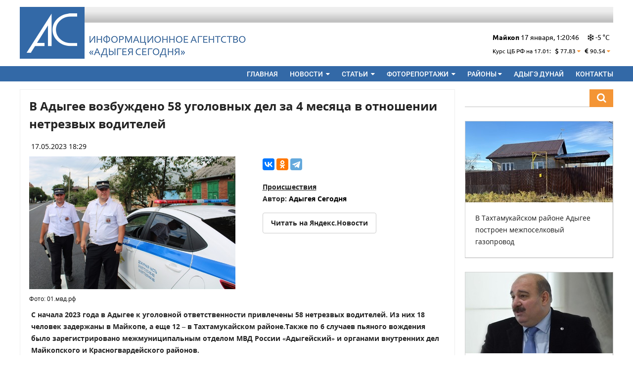

--- FILE ---
content_type: text/html; charset=UTF-8
request_url: https://adigeatoday.ru/news/45498.html
body_size: 16186
content:
<!DOCTYPE html>
<html lang="ru" xmlns="http://www.w3.org/1999/xhtml">
<head>
	<meta charset="utf-8" />
	<title>Адыгея Сегодня &ndash; В Адыгее возбуждено 58 уголовных дел за 4 месяца в отношении нетрезвых водителей</title>
	
	<meta http-equiv="X-UA-Compatible" content="IE=Edge, chrome=1" />
	
	<link rel="shortcut icon" type="image/vnd.microsoft.icon" href="/favicon.ico" />
	<meta name="viewport" content="width=device-width, initial-scale=1.0" />
	
	<meta name="description" content="В Адыгее возбуждено 58 уголовных дел за 4 месяца в отношении нетрезвых водителей - официальный сайт информационного агентства Адыгея Сегодня. Новости, статьи фоторепортажи" />
	<meta name="keywords" content="В Адыгее возбуждено 58 уголовных дел за 4 месяца в отношении нетрезвых водителей - официальный сайт республика адыгея сегодня майкоп новости статьи фоторепортажи" />

	
	<link rel="image_src" href="http:/img/thumb/47543-480-7edddebc-da48a19b-bf2a6741-35bdbfae-1e23a302.jpg" />
	<meta property="og:title" content="В Адыгее возбуждено 58 уголовных дел за 4 месяца в отношении нетрезвых водителей"/>
	<meta property="og:description" content="За 2022 год 151 водитель ответил за повторное пьяное вождение"/>
	<meta property="og:image" content="https://adigeatoday.ru/img/thumb/47543-480-7edddebc-da48a19b-bf2a6741-35bdbfae-1e23a302.jpg">
	<meta property="og:locale" content="ru_RU"/>
	<meta property="og:site_name" content="Адыгея Сегодня"/>
	<meta property="og:type" content="article"/>
	<meta property="og:url" content="https://adigeatoday.ru/news/45498.html" />

	<meta name="google-site-verification" content="XtVUO4FeUgT7-fA7yWEDf1-jlBNuvG_zKR9ogJQWf38" />
	<link rel="stylesheet" media="all" href="/assets/css/reset.css" />
	<link rel="stylesheet" media="all" href="/assets/css/sakura.css" />
	<link rel="stylesheet" media="all" href="/assets/css/hamburgers.css" />
	<link rel="stylesheet" media="all" href="/assets/css/font-awesome-4-7.min.css" />
	<link rel="stylesheet" media="all" href="/assets/css/templates/site3.css?commit=211121" />
	<link rel="stylesheet" media="all" href="/assets/css/templates/site5.css?commit=0602171345" />
	<link rel="stylesheet" media="all" href="/assets/css/templates/site6.css?commit=0902171359" />
	<link rel="stylesheet" media="all" href="/assets/css/templates/site7.css?commit=1705151051" />
	<link rel="stylesheet" media="all" href="/assets/css/templates/site8.css?commit=1000" />
	<link rel="stylesheet" media="all" href="/assets/css/templates/site9.css?commit=1007" />
	
	<script type="text/javascript" src="/assets/js/jquery-3.1.1.min.js"></script>
	<script type="text/javascript" src="/assets/js/sakura.js"></script>
	
	<link rel="stylesheet" media="all" href="/assets/css/magnific-popup.css" />
	<script type="text/javascript" src="/assets/js/jquery.magnific-popup.min.js"></script>
	
</head>
<body>
	
<!-- preload/begin -->


<!-- google-analytics/begin -->
<script>
  (function(i,s,o,g,r,a,m){i['GoogleAnalyticsObject']=r;i[r]=i[r]||function(){
  (i[r].q=i[r].q||[]).push(arguments)},i[r].l=1*new Date();a=s.createElement(o),
  m=s.getElementsByTagName(o)[0];a.async=1;a.src=g;m.parentNode.insertBefore(a,m)
  })(window,document,'script','https://www.google-analytics.com/analytics.js','ga');

  ga('create', 'UA-90034545-1', 'auto');
  ga('send', 'pageview');

</script>
<!-- google-analytics/end -->

<!-- Rating@Mail.ru counter -->
<script type="text/javascript">
var _tmr = window._tmr || (window._tmr = []);
_tmr.push({id: "2621246", type: "pageView", start: (new Date()).getTime()});
(function (d, w, id) {
  if (d.getElementById(id)) return;
  var ts = d.createElement("script"); ts.type = "text/javascript"; ts.async = true; ts.id = id;
  ts.src = (d.location.protocol == "https:" ? "https:" : "http:") + "//top-fwz1.mail.ru/js/code.js";
  var f = function () {var s = d.getElementsByTagName("script")[0]; s.parentNode.insertBefore(ts, s);};
  if (w.opera == "[object Opera]") { d.addEventListener("DOMContentLoaded", f, false); } else { f(); }
})(document, window, "topmailru-code");
</script><noscript><div style="position:absolute;left:-10000px;">
<img src="//top-fwz1.mail.ru/counter?id=2621246;js=na" style="border:0;" height="1" width="1" alt="Рейтинг@Mail.ru" />
</div></noscript>
<!-- //Rating@Mail.ru counter -->
 
<!-- preload/end -->
	
	<div>
		<div class="site-container">
			
			<!-- topline-zone:begin -->
						<!-- topline-zone:end -->
			
		</div>
		<div class="site-container col-landscape-hidden col-mobile-hidden header-may">
			
			<div class="xm-10-top xm-10-bottom" style="
				background-image:url(/assets/img/i/header-top-gradientx2.png);
				background-color:white;
				background-repeat:repeat-x;
			">
			
				<div class="col-left" >
					<a href="/">
						<img alt="" src="/assets/img/i/logo-relogox10.png" />
					</a>
				</div>
				
				<div class="col-left xm-5-left">
					<div style="margin-top:54px">
						<a href="/">
							<img alt="" src="/assets/img/i/header-logo-text-wtf.png"/>
						</a>
					</div>
				</div>
					<div class="col-right">
						<div style="margin-top:54px">
							
															
							
								<strong>Майкоп</strong>  
								<span class="date-d">17</span>
								<span class="date-m">января</span>,
								<span class="date-time">00:00:00</span>
								
																
								<span class="xm-10-left fa fa-snowflake-o"
									 title="снег"></span>
								
								-5								°C 								
								<br/>
								<br/>
								
								<!-- currency/begin -->
																								<div class="sm">
									<span class="xm-5-right">Курс ЦБ РФ на 17.01:</span>
									
																			<span class="currency xm-5-right">
											<span class="fa fa-usd"></span> 77.83																																				<span
														 title="Курс ниже предыдущего"
														 style="color:#F49535"
														 class="fa fa-caret-down"></span>
																																	</span>
																			<span class="currency xm-5-right">
											<span class="fa fa-eur"></span> 90.54																																				<span
														 title="Курс ниже предыдущего"
														 style="color:#F49535"
														 class="fa fa-caret-down"></span>
																																	</span>
																		
								</div>
																<!-- currency/end -->
								
						</div>
					</div>
			
				<div class="col-clear"></div>
			
			</div>
		</div>
		
		<script type="text/javascript">
			$(document).ready(function(){
				
				var $dateD = $('.date-d');
				var $dateM = $('.date-m');
				var $dateTime = $('.date-time');
				
				var mTranslate = [
					'января',
					'февраля',
					'марта',
					'апреля',
					'мая',
					'июня',
					'июля',
					'августа',
					'сентября',
					'октября',
					'ноября',
					'декабря',
				];
				
				function timeUpdate()
				{
					var now = new Date();
					var time = [
						now.getHours(),
						now.getMinutes(),
						now.getSeconds(),
					];
					var timeString = time[0];
					timeString+=':';
					if(time[1] < 10)
					{
						timeString+='0';
					}
					timeString+=time[1];
					timeString+=':';
					if(time[2] < 10)
					{
						timeString+='0';
					}
					timeString+=time[2];
					
					
					$dateD.html( now.getDate() );
					$dateM.html( mTranslate[now.getMonth()] );
					$dateTime.html( timeString );
					
				}
				timeUpdate();
				var idInterval = setInterval(function(){
					timeUpdate();
				},750);
				
			});
		</script>
		
		
		<div class="xm-10-bottom" style="background:#3369a7">
			
			<div class="site-container">
				
				<header><div id="header-container">

<div class="xp-mobile-10 xp-landscape-10">

<div class="col-desktop-hidden">
<div class="col-left ">
	<h2><a style="color:white;text-decoration:none" href="/">Адыгея Сегодня</a></h2>
</div>

<div class="col-right">
<div class="">
	
	<button type="button" id="hamburger" class="hamburger hamburger--squeeze">
		<div class="hamburger-box">
			<div class="hamburger-inner"></div>
		</div>
	</button>
	<script type="text/javascript">
		$(document).ready(function(){
			$('#hamburger').on('click',function(){
				$('#nav-container').toggleClass('col-hidden');
			});
		});
	</script>
</div>
</div>
</div>
<div class="col-right">
<div id="nav-container" class="col-hidden col-desktop-visible ">
<ul>
	<li><a href="/">Главная</a></li>
	<li>
		<a href="/news/">Новости <span class="dropdown-toggle fa fa-caret-down"></span></a>
		<div class="dropdown"><ul>
			<li><a href="/news/society/">Общество</a></li>
			<li><a href="/news/politics/">Политика</a></li>
			<li><a href="/news/sport/">Спорт</a></li>
			<li><a href="/news/economy/">Экономика</a></li>
			<li><a href="/news/culture/">Культура</a></li>
			<li><a href="/news/incidents/">Происшествия</a></li>
			<li><a href="/news/tourism/">Туризм</a></li>
		</ul></div>
	</li>
	<li>
		<a href="/article/">Статьи <span class="dropdown-toggle fa fa-caret-down"></span></a>
		<div class="dropdown"><ul>
			<li><a href="/article/society/">Общество</a></li>
			<li><a href="/article/politics/">Политика</a></li>
			<li><a href="/article/sport/">Спорт</a></li>
			<li><a href="/article/economy/">Экономика</a></li>
			<li><a href="/article/culture/">Культура</a></li>
			<li><a href="/article/incidents/">Происшествия</a></li>
			<li><a href="/article/tourism/">Туризм</a></li>
		</ul></div>
	</li>
	<li>
		<a href="/photo/">Фоторепортажи <span class="dropdown-toggle fa fa-caret-down"></span></a>
		<div class="dropdown"><ul>
			<li><a href="/photo/society/">Общество</a></li>
			<li><a href="/photo/politics/">Политика</a></li>
			<li><a href="/photo/sport/">Спорт</a></li>
			<li><a href="/photo/economy/">Экономика</a></li>
			<li><a href="/photo/culture/">Культура</a></li>
			<li><a href="/photo/incidents/">Происшествия</a></li>
			<li><a href="/photo/tourism/">Туризм</a></li>
		</ul></div>
	</li>
	<li>
		<a class="col-hidden col-mobile-visible col-landscape-visible" href="/region/">Районы</a>
		<a href="/region/"><span class="dropdown-toggle">Районы <span class="fa fa-caret-down"></span></span></a>
		<div class="dropdown"><ul>
									<li><a href="/region/1001/">Майкоп</a></li>
						<li><a href="/region/1009/">Адыгейск</a></li>
						<li><a href="/region/1005/">Майкопский район</a></li>
						<li><a href="/region/1007/">Тахтамукайский район</a></li>
						<li><a href="/region/1008/">Гиагинский район</a></li>
						<li><a href="/region/1006/">Теучежский район</a></li>
						<li><a href="/region/1004/">Кошехабльский район</a></li>
						<li><a href="/region/1003/">Красногвардейский район</a></li>
						<li><a href="/region/1002/">Шовгеновский район</a></li>
					</ul></div>
	</li>
	<li><a href="https://dunai.adigeatoday.ru/">Адыгэ дунай</a></li>
	<li><a href="/page/contact.html">Контакты</a></li>
</ul>
<div class="col-clear"></div>
</div>
</div>
<div class="col-clear"></div>

</div>

</div></header>
				
			</div>
		
		</div>
		
	</div>
	
	
	<div id="site-container">
		
		
		<!-- warpper/begin -->
		<div id="wrapper-container">
			
			
			<!-- article/begin -->
			<div id="article-container">
				
				<!-- ads-mobile-top/begin -->
							
				
<style>
		.sm-date { display:block; }
</style>
<article itemscope itemtype="http://schema.org/NewsArticle">
<div class="page-container" itemprop="articleBody">
	<div class="page-body"  >
		
		<meta itemprop="dateModified" content="2023-05-17T18:31:03+03:00" />
		
				<meta itemprop="author" content="Адыгея Сегодня" />
				
		<!-- post.title/begin -->
		<h1 itemprop="headline" title="В Адыгее возбуждено 58 уголовных дел за 4 месяца в отношении нетрезвых водителей">
			
						
						
			В Адыгее возбуждено 58 уголовных дел за 4 месяца в отношении нетрезвых водителей		</h1>
		<!-- post.title/end -->

	<p><span itemprop="datePublished" content="2023-05-17T18:29:21+03:00">17.05.2023 18:29</span></p>

	<div>
		
				
		<!-- article/image/begin -->
		<div class="image-post-container col-desktop-50-left col-landcape-50-left" >
			<div class="row" >
				<img style="max-width:100%;width:100%"  itemprop="image" data-url="/img/thumb/47543-720-44fe96e4-9897aca5-110813b1-02ea0866-71daa382.jpg" alt="" src="/img/thumb/47543-720-44fe96e4-9897aca5-110813b1-02ea0866-71daa382.jpg" />												<span class="image-info">Фото: 01.мвд.рф</span>							</div>
		</div>
		<!-- article/image/end -->
		
				
		<div class="col-desktop-45-right col-landscape-45-right col-inline">
			<div class="row" style="margin-top:0">
				
				<!-- yandex/share/begin -->
				<script src="//yastatic.net/es5-shims/0.0.2/es5-shims.min.js"></script>
				<script src="//yastatic.net/share2/share.js"></script>
				<div
					class="row ya-share2"
					data-services="vkontakte,odnoklassniki,telegram"
					data-counter=""
					data-title="В Адыгее возбуждено 58 уголовных дел за 4 месяца в отношении нетрезвых водителей"
					data-description="За 2022 год 151 водитель ответил за повторное пьяное вождение"
					data-image="http://adigeatoday.ru//img/thumb/47543-480-7edddebc-da48a19b-bf2a6741-35bdbfae-1e23a302.jpg"
					data-url="https://adigeatoday.ru/news/45498.html"
				></div>
				<!-- yandex/share/end -->
			
				<div class="row xm-10-top">
					
					<span><a href="/post/incidents/">Происшествия</a></span><br/>
					
					
					<!-- author/begin -->
										<span itemprop="publisher" itemscope itemtype="http://schema.org/Organization">
						<strong>Автор:</strong> <span itemprop="name">Адыгея Сегодня</span>
					</span>
										
					<!-- author/end -->
					
					<a href="https://yandex.ru/news/?favid=254118475" rel="nofollow" target="_blank" style="border: 1px solid #cccccc;border-radius:4px;padding:8px 16px;display: inline-block;margin-top: 1rem;text-decoration: none;">Читать на Яндекс.Новости</a>
					
				</div>
			
			</div>
			
		</div>
		<div class="col-clear"></div>
	</div>
	
<div class="article-content-fix-17-05-25" itemprop="text" style="line-height: 1.5rem !important">
	
	<p><strong>С начала 2023 года в Адыгее к уголовной ответственности привлечены 58 нетрезвых водителей. Из них 18 человек задержаны в Майкопе, а еще 12 &ndash; в Тахтамукайском районе.Также по 6 случаев пьяного вождения было зарегистрировано межмуниципальным отделом МВД России &laquo;Адыгейский&raquo; и органами внутренних дел Майкопского и Красногвардейского районов.</strong></p>
<p>На территории Шовгеновского района был остановлен отечественный автомобиль, за рулем которого находился 50-летний местный житель. Полицейские усмотрели у мужчины признаки алкогольного опьянения, но тот от прохождения медицинского освидетельствования отказался. </p>
<p>В 2022 году водитель привлекался к административной ответственности за аналогичное правонарушение и, соответственно, прав на управление машиной не имеет. В настоящее время его транспорт изъят и помещен на штрафстоянку. Возбуждено уголовное дело.  </p>
<p>За 2022 год в отношении 151 нетрезвого водителя возбуждены уголовные дела за повторное управление транспортом в состоянии опьянения.</p>
<p>Об этом <strong>ИА &laquo;Адыгея сегодня&raquo;</strong> сообщили в пресс-службе МВД по Республике Адыгея. </p>
</div>


					<style>
						.post-tag
						{
							display:inline-block;
							min-width:72px;
							background:#4e7097;
							padding:0 8px;
							color:white;
							margin-top:0.25rem;
							margin-bottom:0.25rem;
							margin-right:0.25rem;
							font-size:90%;
							text-align:center;
							cursor: default;
						}
					</style>
					
					

<style>
	#overlay
	{
		position: fixed;
		left: 0;
		top:0;
		right: 0;
		bottom:0;
		background:rgba(0,0,0,0.5);
		z-index: 100;
		box-sizing:border-box;
	}
	#overlay .block1
	{
		position: absolute;
		left:0;
		right:0;
		bottom:0;
		top:0;
		/*max-width:960px;*/
		/*width:100%;*/
		/*margin: 0 auto;*/
		/*margin-top:2rem;*/
		/*padding:0.5rem;*/
		/*/*padding-bottom:2.5rem;*/*/
		/*box-sizing:border-box;*/
	}
	#overlay .block2
	{
		background:blue;
		width:100%;
		margin: 0 auto;
		box-sizing:border-box;
	}
	#overlay img
	{
		max-width:100%;
		width:auto;
		max-height:480px;
	}
	.btn-over
	{
	}
	
	#overlay .panel-left
	{
		background:red;
		position:absolute;
		left:0;
		top:0;
		bottom:0;
		width:15%;
		z-index:100;
	}
	#overlay .panel-right
	{
		background:blue;
		position:absolute;
		right:0;
		top:0;
		bottom:0;
		width:15%;
		z-index:100;
	}
	#overlay .panel-top
	{
		background:green;
		position:absolute;
		right:0;
		top:0;
		left:0;
		height:60px;
		z-index:101;
	}
	#overlay .panel-left span,
	#overlay .panel-right span
	{
	}
	#overlay .panel-top span,
	#overlay .panel-left span,
	#overlay .panel-right span
	{
		color:rgba(255,255,255,0.35);
	}
	#overlay .panel-top,
	#overlay .panel-left,
	#overlay .panel-right
	{
		cursor:pointer;
		background:rgba(0,0,0,0);
	}
	#overlay .panel-left:hover,
	#overlay .panel-right:hover
	{
		background:rgba(0,0,0,0.25);
	}
	#overlay .panel-top:hover span,
	#overlay .panel-left:hover span,
	#overlay .panel-right:hover span
	{
		color:rgba(255,255,255,0.75);
	}
	
	
	#overlay .panel-bottom
	{
		position:absolute;
		left:0;
		right:0;
		bottom:0;
		background:rgba(0,0,0,0.75);
		color:white;
		text-align:center;
		z-index:102;
	}
</style>
<div id="overlay" style="display: none">
	
	<div class="panel-top btn-over btn-close">
		<div class="col-right" style="width:15%;margin-top:0.5rem">
			<center>
				<span class="fa fa-3x fa-close"></span>
			</center>
		</div>
		<div class="col-clear"></div>
	</div>
	<!-- .panel-top -->
	
	<div class="panel-left btn-over btn-left">
		<div style="display:block;height:45%;"></div>
		<center>
			<span class="fa fa-3x fa-chevron-left"></span>
		</center>
	</div>
	<!-- .panel-left -->
	
	<div class="panel-right btn-over btn-right">
		<div style="display:block;height:45%;"></div>
		<center>
			<span class="fa fa-3x fa-chevron-right"></span>
		</center>
	</div>
	<!-- .panel-right -->
	
	<center>
		<p id="image-container">
			<img style="max-width:none;max-height:none;width:auto;height:auto" alt="" src="#" />
		</p>
	</center>
	
	
	<div class="panel-bottom">
		<p id="photo-author"></p>
	</div>
	
	<script>
		var over_class_target = '.btn-fancybox';
		var over_obj = null;
		$(document).ready(function(){
			$(over_class_target).on('click',function(){
				over_obj = $(this);
				$('#image-container img').attr('src',$(over_obj).data('url'));
				$('#photo-author').html($(over_obj).data('author'));
				$('#overlay').fadeIn();
				return false;
			});
			$(window ).keyup(function(e){
				if (e.keyCode == 27)
				{
					$('#overlay').fadeOut();
				}
				else
				{
					if (e.keyCode == 37)
						{
							var object = over_obj.prev();
							if(object.length == 0) { return; }
							over_obj = object;
							
							//console.log((over_obj.prev()));
							$('#image-container img').attr('src',$(over_obj).data('url'));
				$('#photo-author').html($(over_obj).data('author'));
						}
					else
					{
						if (e.keyCode == 39)
						{
							var object = over_obj.next();
							if(object.length == 0) { return; }
							over_obj = object;
							
							//console.log((over_obj.prev()));
							$('#image-container img').attr('src',$(over_obj).data('url'));
				$('#photo-author').html($(over_obj).data('author'));
						}
					}
				}
			});
			$('.btn-over.btn-close').on('click',function(){
				$('#overlay').fadeOut();
			});
			$('.btn-over.btn-left').on('click',function(){
				
							var object = over_obj.prev();
							if(object.length == 0) { return; }
				over_obj = object;
				
				//console.log((over_obj.prev()));
				$('#image-container img').attr('src',$(over_obj).data('url'));
				$('#photo-author').html($(over_obj).data('author'));
			});
			$('.btn-over.btn-right').on('click',function(){
				
							var object = over_obj.next();
							if(object.length == 0) { return; }
				over_obj = object;
				
				//console.log((over_obj.prev()));
				$('#image-container img').attr('src',$(over_obj).data('url'));
				$('#photo-author').html($(over_obj).data('author'));
			});
		});
	</script>
	
</div>


		
	
	</div>
</div>




</article>



<div class="xm-10-top">
	<h3>Читайте также</h3>
	<div class="xm-10-top">
		
		




<!-- post/begin -->
<div class="post-sm-container page-container col-mobile-100">
	
			
		<div class="post-sm-preview">
		
		
		<div class="post-sm-preview-container">
			<a href="/news/64568.html">
				<img style="max-width:100%;width:100%"  data-url="/img/thumb/69830-720-038f4e35-179868dc-e7e1b1f9-62403586-7ab19b81.jpg" alt="" src="/img/thumb/69830-640-0123995a-4741672c-40486332-31c757e9-16947099.jpg" />			</a>
			
		</div>
		
		
		<div class="post-sm-button-container">
			
			<!-- button/region/begin -->

			<!-- button/region/end -->
			
		</div>
	</div>
		
	<div class="post-sm-body page-body">
		
		<p><strong><a href="/news/64568.html">В Адыгее сотрудники ГИБДД помогли пассажирам неисправного автобуса</a></strong></p>
		
				<p class="post-sm-desc">Водитель автобуса поблагодарил за оказанную помощь</p>
				
		<p class="sm-date"><span class="fa fa-calendar"></span> 16.01.2026 16:05</p>
		
	</div>
	
</div>
<!-- post/end -->




<!-- post/begin -->
<div class="post-sm-container page-container col-mobile-100">
	
			
		<div class="post-sm-preview">
		
		
		<div class="post-sm-preview-container">
			<a href="/news/64558.html">
				<img style="max-width:100%;width:100%"  data-url="/img/thumb/69819-720-16653218-0be6ade2-cd455ecc-b22e2f2d-c3149525.jpg" alt="" src="/img/thumb/69819-640-fa3e49ba-7cc2d86f-ac005481-3893bd74-c4cf404d.jpg" />			</a>
			
		</div>
		
		
		<div class="post-sm-button-container">
			
			<!-- button/region/begin -->

			<!-- button/region/end -->
			
		</div>
	</div>
		
	<div class="post-sm-body page-body">
		
		<p><strong><a href="/news/64558.html">В Майкопском районе провели урок дорожной грамотности для школьников</a></strong></p>
		
				<p class="post-sm-desc">Особое внимание уделялось правилам поведения в зимний период </p>
				
		<p class="sm-date"><span class="fa fa-calendar"></span> 16.01.2026 12:47</p>
		
	</div>
	
</div>
<!-- post/end -->




<!-- post/begin -->
<div class="post-sm-container page-container col-mobile-100">
	
			
		<div class="post-sm-preview">
		
		
		<div class="post-sm-preview-container">
			<a href="/news/64556.html">
				<img style="max-width:100%;width:100%"  data-url="/img/thumb/69817-720-1571dec3-15b17228-55c0454a-7e257eff-2b21882d.jpg" alt="" src="/img/thumb/69817-640-828740ff-9f83897c-9fe30dd1-791c9993-2b5add70.jpg" />			</a>
			
		</div>
		
		
		<div class="post-sm-button-container">
			
			<!-- button/region/begin -->

			<!-- button/region/end -->
			
		</div>
	</div>
		
	<div class="post-sm-body page-body">
		
		<p><strong><a href="/news/64556.html">Жительницу Кошехабльского района обманули, взломав аккаунт знакомой</a></strong></p>
		
				<p class="post-sm-desc">«Подруга» заявительницы попросила занять ей денег</p>
				
		<p class="sm-date"><span class="fa fa-calendar"></span> 16.01.2026 12:04</p>
		
	</div>
	
</div>
<!-- post/end -->




<!-- post/begin -->
<div class="post-sm-container page-container col-mobile-100">
	
			
		<div class="post-sm-preview">
		
		
		<div class="post-sm-preview-container">
			<a href="/news/64555.html">
				<img style="max-width:100%;width:100%"  data-url="/img/thumb/69816-720-934c8a26-8d8081bd-f953310c-9a6616d9-b687d001.jpg" alt="" src="/img/thumb/69816-640-35ba9243-5105ccfd-c83e0de4-b39cc2b4-a827b228.jpg" />			</a>
			
		</div>
		
		
		<div class="post-sm-button-container">
			
			<!-- button/region/begin -->

			<!-- button/region/end -->
			
		</div>
	</div>
		
	<div class="post-sm-body page-body">
		
		<p><strong><a href="/news/64555.html">Житель Адыгеи незаконно хранил наркотические средства</a></strong></p>
		
				<p class="post-sm-desc">В отношении мужчины возбуждено уголовное дело</p>
				
		<p class="sm-date"><span class="fa fa-calendar"></span> 16.01.2026 11:51</p>
		
	</div>
	
</div>
<!-- post/end -->		
	</div>
</div>
				
							
			</div>
			<!-- article/end -->
			
			

			
			
			
			<!-- aside/begin -->
			<aside><div id="aside-container" class="col-mobile-hidden">
				
				
				<!-- widget/search/begin -->
				<div id="site-search-container"><form method="get" action="/search/">
					
						<input name="q" type="text" id="site-search" placeholder="" value="">
						<button type="submit" id="site-search-button">
							<span class="fa fa-search"></span>
						</button>
						<div class="col-clear"></div>
					
				</form></div>
				<!-- widget/search/end -->
				
				
				
				<!-- advt/begin -->
				
					<div class="xm-20-bottom">
					</div>
				<style>
.teaser
{
	position: relative;
	border-left:1px solid #D3D3D3;
	border-top:1px solid #D3D3D3;
	border-bottom:1px solid #ADADAD;
	border-right:1px solid #ADADAD;
	
	background-color:white;
	overflow: hidden;
}
.teaser > .photo
{
	width:300px;
	height:164px;
	overflow: hidden;
}
.teaser > .body
{
	min-height:48px;
	padding:0.75rem;
}
.teaser .body .title
{
	font-size:0.875rem;
	line-height: 1.4rem;
	
	color:#1a1a1a;
	font-family:"Ubuntu";
	text-decoration:none;
	
}
.right
{
	text-align: right;
}
.letter-drink
{
	/*font-size:0.875rem;*/
	font-weight:bold;
	text-transform:uppercase;
	color:#3a3a3a;
	font-family:"Ubuntu Bold";
	letter-spacing: 4px;
	text-decoration: none;
	
}
</style>
				 
				
			
		
					
					<div class="teaser xm-20-top xm-20-bottom">
	<div class="photo">
		<a href="/news/64569.html">
			<img style="max-width:100%;width:100%"  data-url="/img/thumb/69831-720-472472c1-8e7b574a-f70cecd5-044454de-dffbfe17.jpg" alt="" src="/img/thumb/69831-300-10f20168-d40992bb-11ac42e0-cd6fbf27-3eb84c8f.jpg" />		</a>
	</div>
	<div class="body">
		<p><a class="title" href="/news/64569.html">В Тахтамукайском районе Адыгее построен межпоселковый газопровод</a></p>
		
	</div>
</div>
						
					
					<div class="teaser xm-20-top xm-20-bottom">
	<div class="photo">
		<a href="/news/64554.html">
			<img style="max-width:100%;width:100%"  data-url="/img/thumb/69815-720-2570b961-7565d1a5-c77d397c-eddcb6a5-e5c3c848.jpg" alt="" src="/img/thumb/69815-300-f39b805c-e8b563b2-bde75b59-a15718ea-3a028a06.jpg" />		</a>
	</div>
	<div class="body">
		<p><a class="title" href="/news/64554.html">Федералы выясняют, как регионы справляются с последствиями снегопадов</a></p>
		
	</div>
</div>
						
					
					<div class="teaser xm-20-top xm-20-bottom">
	<div class="photo">
		<a href="/article/64548.html">
			<img style="max-width:100%;width:100%"  data-url="/img/thumb/69802-720-5409b12b-2f5a88fc-cff60e6b-55c4e715-039c6da1.jpg" alt="" src="/img/thumb/69802-300-d555c5a5-6c440af4-6eec435f-b7ce7684-856eb490.jpg" />		</a>
	</div>
	<div class="body">
		<p><a class="title" href="/article/64548.html">Куда сходить с семьей в выходные в Краснодаре</a></p>
		
	</div>
</div>
						
					
					<div class="teaser xm-20-top xm-20-bottom">
	<div class="photo">
		<a href="/article/64546.html">
			<img style="max-width:100%;width:100%"  data-url="/img/thumb/69799-720-9bd7bea7-9828b032-d0be374f-9c38dd1e-cd49f887.jpg" alt="" src="/img/thumb/69799-300-bed48bbb-3c14aa9d-7a8dc89a-4511406c-21fa26d9.jpg" />		</a>
	</div>
	<div class="body">
		<p><a class="title" href="/article/64546.html">Краснодарский академический театр драмы им. М.Горького подвел итоги 2025 года</a></p>
		
	</div>
</div>
						
					
					<div class="teaser xm-20-top xm-20-bottom">
	<div class="photo">
		<a href="/news/64532.html">
			<img style="max-width:100%;width:100%"  data-url="/img/thumb/69783-720-e02412b9-3d162432-9de665fd-1f474467-dd92ff9a.jpg" alt="" src="/img/thumb/69783-300-38ae7a23-989415d7-378eeb6d-8a701138-d7f0d1be.jpg" />		</a>
	</div>
	<div class="body">
		<p><a class="title" href="/news/64532.html">В Адыгее вывоз отходов продолжается в зимних условиях</a></p>
		
	</div>
</div>
										
					<div class="xm-20-top xm-20-bottom">
						


<a
		rel="nofollow"
	class="ad ad-image"
	target="_blank"
	href="/ad/1004/">

		<img style="max-width:100%;width:100%"  data-url="/img/thumb/19994-720-bc5e5553-5a076149-5b50171c-b305f7fd-9b408045.jpg" alt="" src="/img/thumb/19994-300-37b14f6f-cf031fcf-343bfc68-5d50d45b-b2a07c64.jpg" />
</a>					</div>

				
				<!-- advt/end -->
				
			</div></aside>
			<!-- aside/end -->
			
			<div class="col-clear"></div>
			
<div class="description-fix">
	


<div class="row post-sm4-container xm-10-top">
	
	<style>
	#site-container > #wrapper-container h3 a{
		font-weight: 500;
		font-size: 1.1rem;
		color: #242424;
		text-transform: uppercase;
		text-decoration:none;
		height: 32px;
		vertical-align:middle;
		font-family: OpenSans Bold !important;
	}
	h3 img
	{
		height:20px;
	}
	</style>

	<h3><a style="" href="/region/1001/">
		<img style="max-width:100%;width:auto"  data-url="/img/thumb/9907-720-d8ff63f0-8df05906-9eac78b7-cfa2b5a1-6851c829.jpg" alt="" src="/img/thumb/9907-64-94800d83-c76a611d-feb65810-64cfd46b-0e7c7e39.jpg" />		Майкоп	</a></h3>
							



		<style>
		.post-sm-container
		{
			overflow: hidden;
			width:205px;
			float:left;
			margin-right:8px;
			margin-bottom:1.25rem;
		}
		.post-sm-container .page-body
		{
			padding:0.25rem;
		}
		.post-sm2-container .post-sm-container
		{
			overflow: hidden;
			width:425px;
			float:left;
			margin-right:8px;
			margin-bottom:1.25rem;
		}
		.post-sm-preview
		{
			position: relative;
		}
		.post-sm-button-container
		{
			
			position: absolute;
			left:8px;
			bottom:8px;
		}
		.bg-blue
		{
		background: #4e7097;
		color:white;
		}
		.post-sm-container img
		{
			vertical-align: top;
			width:100%;
		}
		.post-sm-body a
		{
			
		font-family: "Roboto", "Helvetica Neue", sans-serif;
		font-size:1rem;
		/*line-height:1.2rem;*/
		font-weight:500;
		color:#1a1a1a;
		text-decoration: none;
		}
		.sm-tag
		{
		
			text-decoration: none !important;
			text-transform: none !important;
			/*font-weight:bold !important;*/
			/*font-family: "Ubuntu Bold" !important;*/
			display: block !important;
		font-size:0.8rem !important;
		padding: 0!important;
		/*margin-right:0.5rem;*/
		margin:0 !important;
		margin-top:0.1rem !important;
		/*margin-bottom:0.5rem !important;*/
		min-width:120px;
		text-align: center;
		}
		.sm-date
		{
			font-size:0.75rem;
			color:#484848;
		}
		@media all and (max-width:700px)
		{
			.post-sm2-container .post-sm-container,
			.post-sm-container
			{
			width:100% !important;
			}
		}
		#main-page .post-sm-desc
		{
			display: none;
		}
	</style>



<!-- post/begin -->
<div class="post-sm-container page-container col-mobile-100">
	
			
		<div class="post-sm-preview">
		
		
		<div class="post-sm-preview-container">
			<a href="/news/64583.html">
				<img style="max-width:100%;width:100%"  data-url="/img/thumb/69846-720-5a72d36a-c644dfbf-e3a468d9-0bd66b89-3749b991.jpg" alt="" src="/img/thumb/69846-640-1380125d-87fa5f22-6373525c-6f31cc91-f44dfbfc.jpg" />			</a>
			
		</div>
		
		
		<div class="post-sm-button-container">
			
			<!-- button/region/begin -->

			<!-- button/region/end -->
			
		</div>
	</div>
		
	<div class="post-sm-body page-body">
		
		<p><strong><a href="/news/64583.html">В городе Майкопе проводится ночная уборка снега</a></strong></p>
		
				<p class="post-sm-desc">Коммунальные службы продолжают работать в усиленном режиме</p>
				
		<p class="sm-date"><span class="fa fa-calendar"></span> 17.01.2026 00:13</p>
		
	</div>
	
</div>
<!-- post/end -->					




<!-- post/begin -->
<div class="post-sm-container page-container col-mobile-100">
	
			
		<div class="post-sm-preview">
		
		
		<div class="post-sm-preview-container">
			<a href="/news/64580.html">
				<img style="max-width:100%;width:100%"  data-url="/img/thumb/69842-720-5e84346a-5ee0671c-a1804ad7-f81959b6-f1ac02f4.jpg" alt="" src="/img/thumb/69842-640-bfa19371-ff258f18-78a2ef03-c7c26cf4-cc298395.jpg" />			</a>
			
		</div>
		
		
		<div class="post-sm-button-container">
			
			<!-- button/region/begin -->

			<!-- button/region/end -->
			
		</div>
	</div>
		
	<div class="post-sm-body page-body">
		
		<p><strong><a href="/news/64580.html">Регоператор в Адыгее вручил призы победителям номинации конкурса «Арт-елка – 2026»</a></strong></p>
		
				<p class="post-sm-desc">Экологической конкурс уже давно стал доброй традицией</p>
				
		<p class="sm-date"><span class="fa fa-calendar"></span> 16.01.2026 19:13</p>
		
	</div>
	
</div>
<!-- post/end -->					




<!-- post/begin -->
<div class="post-sm-container page-container col-mobile-100">
	
			
		<div class="post-sm-preview">
		
		
		<div class="post-sm-preview-container">
			<a href="/news/64577.html">
				<img style="max-width:100%;width:100%"  data-url="/img/thumb/69839-720-966be9f8-ededa9f5-39566344-4d20ab37-0f429b4b.jpg" alt="" src="/img/thumb/69839-640-f2fd070c-584b2387-49525666-2de0337d-3036f100.jpg" />			</a>
			
		</div>
		
		
		<div class="post-sm-button-container">
			
			<!-- button/region/begin -->

			<!-- button/region/end -->
			
		</div>
	</div>
		
	<div class="post-sm-body page-body">
		
		<p><strong><a href="/news/64577.html">ВТБ: выдачи автокредитов в 2025 году составили 1,7 трлн рублей</a></strong></p>
		
				<p class="post-sm-desc">Доминирующие позиции на рынке сохранили российские и китайские автомобили</p>
				
		<p class="sm-date"><span class="fa fa-calendar"></span> 16.01.2026 17:43</p>
		
	</div>
	
</div>
<!-- post/end -->					




<!-- post/begin -->
<div class="post-sm-container page-container col-mobile-100">
	
			
		<div class="post-sm-preview">
		
		
		<div class="post-sm-preview-container">
			<a href="/news/64576.html">
				<img style="max-width:100%;width:100%"  data-url="/img/thumb/69838-720-beadf01c-40d758cf-e240eb7d-af47d109-d2133083.jpg" alt="" src="/img/thumb/69838-640-d3170a21-9aceaa45-d079bce9-d632c271-0d8be29f.jpg" />			</a>
			
		</div>
		
		
		<div class="post-sm-button-container">
			
			<!-- button/region/begin -->

			<!-- button/region/end -->
			
		</div>
	</div>
		
	<div class="post-sm-body page-body">
		
		<p><strong><a href="/news/64576.html">В Адыгее оштрафовали руководство коллекторской организации </a></strong></p>
		
				<p class="post-sm-desc">Компания допустила нарушения в общении с должниками</p>
				
		<p class="sm-date"><span class="fa fa-calendar"></span> 16.01.2026 17:36</p>
		
	</div>
	
</div>
<!-- post/end -->		


		<div class="col-clear"></div>

		<h3><a href="/post/incidents/">Происшествия</a></h3>
	<div class="">
					




<!-- post/begin -->
<div class="post-sm-container page-container col-mobile-100">
	
			
		<div class="post-sm-preview">
		
		
		<div class="post-sm-preview-container">
			<a href="/news/64566.html">
				<img style="max-width:100%;width:100%"  data-url="/img/thumb/69828-720-167341ac-be2e9c18-242d74b0-bc72fe5c-95628b43.jpg" alt="" src="/img/thumb/69828-640-34fae0c7-c8c659a9-21f2c27a-03867fbc-aa5283f9.jpg" />			</a>
			
		</div>
		
		
		<div class="post-sm-button-container">
			
			<!-- button/region/begin -->

			<!-- button/region/end -->
			
		</div>
	</div>
		
	<div class="post-sm-body page-body">
		
		<p><strong><a href="/news/64566.html">В Адыгее перед судом предстанет директор коммерческой организации</a></strong></p>
		
				<p class="post-sm-desc">Мужчина ответит за нарушение охраны труда, повлекшее смерть человека</p>
				
		<p class="sm-date"><span class="fa fa-calendar"></span> 16.01.2026 15:09</p>
		
	</div>
	
</div>
<!-- post/end -->					




<!-- post/begin -->
<div class="post-sm-container page-container col-mobile-100">
	
			
		<div class="post-sm-preview">
		
		
		<div class="post-sm-preview-container">
			<a href="/news/64556.html">
				<img style="max-width:100%;width:100%"  data-url="/img/thumb/69817-720-1571dec3-15b17228-55c0454a-7e257eff-2b21882d.jpg" alt="" src="/img/thumb/69817-640-828740ff-9f83897c-9fe30dd1-791c9993-2b5add70.jpg" />			</a>
			
		</div>
		
		
		<div class="post-sm-button-container">
			
			<!-- button/region/begin -->

			<!-- button/region/end -->
			
		</div>
	</div>
		
	<div class="post-sm-body page-body">
		
		<p><strong><a href="/news/64556.html">Жительницу Кошехабльского района обманули, взломав аккаунт знакомой</a></strong></p>
		
				<p class="post-sm-desc">«Подруга» заявительницы попросила занять ей денег</p>
				
		<p class="sm-date"><span class="fa fa-calendar"></span> 16.01.2026 12:04</p>
		
	</div>
	
</div>
<!-- post/end -->					




<!-- post/begin -->
<div class="post-sm-container page-container col-mobile-100">
	
			
		<div class="post-sm-preview">
		
		
		<div class="post-sm-preview-container">
			<a href="/news/64555.html">
				<img style="max-width:100%;width:100%"  data-url="/img/thumb/69816-720-934c8a26-8d8081bd-f953310c-9a6616d9-b687d001.jpg" alt="" src="/img/thumb/69816-640-35ba9243-5105ccfd-c83e0de4-b39cc2b4-a827b228.jpg" />			</a>
			
		</div>
		
		
		<div class="post-sm-button-container">
			
			<!-- button/region/begin -->

			<!-- button/region/end -->
			
		</div>
	</div>
		
	<div class="post-sm-body page-body">
		
		<p><strong><a href="/news/64555.html">Житель Адыгеи незаконно хранил наркотические средства</a></strong></p>
		
				<p class="post-sm-desc">В отношении мужчины возбуждено уголовное дело</p>
				
		<p class="sm-date"><span class="fa fa-calendar"></span> 16.01.2026 11:51</p>
		
	</div>
	
</div>
<!-- post/end -->					




<!-- post/begin -->
<div class="post-sm-container page-container col-mobile-100">
	
			
		<div class="post-sm-preview">
		
		
		<div class="post-sm-preview-container">
			<a href="/news/64553.html">
				<img style="max-width:100%;width:100%"  data-url="/img/thumb/69814-720-2a51bdbf-74827396-c3a5e762-f4ba2c40-f09aeeaf.jpg" alt="" src="/img/thumb/69814-640-c0625e3b-8cc2727a-78fbc332-53b1214a-2d8b059f.jpg" />			</a>
			
		</div>
		
		
		<div class="post-sm-button-container">
			
			<!-- button/region/begin -->

			<!-- button/region/end -->
			
		</div>
	</div>
		
	<div class="post-sm-body page-body">
		
		<p><strong><a href="/news/64553.html">В Адыгее возбуждено уголовное дело в отношении нетрезвого водителя</a></strong></p>
		
				<p class="post-sm-desc">Автомобиль изъят и помещен на спецстоянку</p>
				
		<p class="sm-date"><span class="fa fa-calendar"></span> 16.01.2026 11:22</p>
		
	</div>
	
</div>
<!-- post/end -->		
		<div class="col-clear"></div>
	</div>


		<h3><a href="/news/">Новости</a></h3>
				<div class="">
				
			




<!-- post/begin -->
<div class="post-sm-container page-container col-mobile-100">
	
			
		<div class="post-sm-preview">
		
		
		<div class="post-sm-preview-container">
			<a href="/news/64583.html">
				<img style="max-width:100%;width:100%"  data-url="/img/thumb/69846-720-5a72d36a-c644dfbf-e3a468d9-0bd66b89-3749b991.jpg" alt="" src="/img/thumb/69846-640-1380125d-87fa5f22-6373525c-6f31cc91-f44dfbfc.jpg" />			</a>
			
		</div>
		
		
		<div class="post-sm-button-container">
			
			<!-- button/region/begin -->

			<!-- button/region/end -->
			
		</div>
	</div>
		
	<div class="post-sm-body page-body">
		
		<p><strong><a href="/news/64583.html">В городе Майкопе проводится ночная уборка снега</a></strong></p>
		
				<p class="post-sm-desc">Коммунальные службы продолжают работать в усиленном режиме</p>
				
		<p class="sm-date"><span class="fa fa-calendar"></span> 17.01.2026 00:13</p>
		
	</div>
	
</div>
<!-- post/end -->			
				
			




<!-- post/begin -->
<div class="post-sm-container page-container col-mobile-100">
	
			
		<div class="post-sm-preview">
		
		
		<div class="post-sm-preview-container">
			<a href="/news/64578.html">
				<img style="max-width:100%;width:100%"  data-url="/img/thumb/69840-720-e5c71a33-b51b408b-eb906218-c0dd43a4-07c55dd3.jpg" alt="" src="/img/thumb/69840-640-c2fadd6f-72fdb1dc-2811c7ee-3fd44b53-0eb01bfa.jpg" />			</a>
			
		</div>
		
		
		<div class="post-sm-button-container">
			
			<!-- button/region/begin -->

			<!-- button/region/end -->
			
		</div>
	</div>
		
	<div class="post-sm-body page-body">
		
		<p><strong><a href="/news/64578.html">В Тихоновской сельской модельной библиотеке отметили юбилей Салтыкова-Щедрина</a></strong></p>
		
				<p class="post-sm-desc">Ребята познакомились с биографией и произведениями писателя</p>
				
		<p class="sm-date"><span class="fa fa-calendar"></span> 16.01.2026 19:40</p>
		
	</div>
	
</div>
<!-- post/end -->			
				
			




<!-- post/begin -->
<div class="post-sm-container page-container col-mobile-100">
	
			
		<div class="post-sm-preview">
		
		
		<div class="post-sm-preview-container">
			<a href="/news/64580.html">
				<img style="max-width:100%;width:100%"  data-url="/img/thumb/69842-720-5e84346a-5ee0671c-a1804ad7-f81959b6-f1ac02f4.jpg" alt="" src="/img/thumb/69842-640-bfa19371-ff258f18-78a2ef03-c7c26cf4-cc298395.jpg" />			</a>
			
		</div>
		
		
		<div class="post-sm-button-container">
			
			<!-- button/region/begin -->

			<!-- button/region/end -->
			
		</div>
	</div>
		
	<div class="post-sm-body page-body">
		
		<p><strong><a href="/news/64580.html">Регоператор в Адыгее вручил призы победителям номинации конкурса «Арт-елка – 2026»</a></strong></p>
		
				<p class="post-sm-desc">Экологической конкурс уже давно стал доброй традицией</p>
				
		<p class="sm-date"><span class="fa fa-calendar"></span> 16.01.2026 19:13</p>
		
	</div>
	
</div>
<!-- post/end -->			
				
			




<!-- post/begin -->
<div class="post-sm-container page-container col-mobile-100">
	
			
		<div class="post-sm-preview">
		
		
		<div class="post-sm-preview-container">
			<a href="/news/64575.html">
				<img style="max-width:100%;width:100%"  data-url="/img/thumb/69837-720-48acc989-767898c7-018bec0b-59b60446-3a7931c8.jpg" alt="" src="/img/thumb/69837-640-fb0b5757-0add203d-d25c72e7-4afc8463-60ac34ba.jpg" />			</a>
			
		</div>
		
		
		<div class="post-sm-button-container">
			
			<!-- button/region/begin -->

			<!-- button/region/end -->
			
		</div>
	</div>
		
	<div class="post-sm-body page-body">
		
		<p><strong><a href="/news/64575.html">В Адыгейском республиканском колледже искусств прошли праздничные мероприятия</a></strong></p>
		
				<p class="post-sm-desc">Ко Дню артиста открыли выставку творческих работ и провели лекцию</p>
				
		<p class="sm-date"><span class="fa fa-calendar"></span> 16.01.2026 18:40</p>
		
	</div>
	
</div>
<!-- post/end -->			
				
			<div class="col-clear"></div>
			
		</div>
		<h3><a href="/article/">Статьи</a></h3>
				<div class="">
				
			




<!-- post/begin -->
<div class="post-sm-container page-container col-mobile-100">
	
			
		<div class="post-sm-preview">
		
		
		<div class="post-sm-preview-container">
			<a href="/article/64548.html">
				<img style="max-width:100%;width:100%"  data-url="/img/thumb/69802-720-5409b12b-2f5a88fc-cff60e6b-55c4e715-039c6da1.jpg" alt="" src="/img/thumb/69802-640-f5838b95-c07497bb-c3979957-93dae9b4-69250b97.jpg" />			</a>
			
		</div>
		
		
		<div class="post-sm-button-container">
			
			<!-- button/region/begin -->

			<!-- button/region/end -->
			
		</div>
	</div>
		
	<div class="post-sm-body page-body">
		
		<p><strong><a href="/article/64548.html">Куда сходить с семьей в выходные в Краснодаре</a></strong></p>
		
				<p class="post-sm-desc">Журналисты ИА &quot;Адыгея сегодня&quot; изучили некоторые варианты</p>
				
		<p class="sm-date"><span class="fa fa-calendar"></span> 16.01.2026 10:43</p>
		
	</div>
	
</div>
<!-- post/end -->			
				
			




<!-- post/begin -->
<div class="post-sm-container page-container col-mobile-100">
	
			
		<div class="post-sm-preview">
		
		
		<div class="post-sm-preview-container">
			<a href="/article/64546.html">
				<img style="max-width:100%;width:100%"  data-url="/img/thumb/69799-720-9bd7bea7-9828b032-d0be374f-9c38dd1e-cd49f887.jpg" alt="" src="/img/thumb/69799-640-16472cc1-a500e214-1736fa7a-26e38dc5-8909f228.jpg" />			</a>
			
		</div>
		
		
		<div class="post-sm-button-container">
			
			<!-- button/region/begin -->

			<!-- button/region/end -->
			
		</div>
	</div>
		
	<div class="post-sm-body page-body">
		
		<p><strong><a href="/article/64546.html">Краснодарский академический театр драмы им. М.Горького подвел итоги 2025 года</a></strong></p>
		
				<p class="post-sm-desc">Спектакли и мероприятия театра посетили 172 488 зрителей</p>
				
		<p class="sm-date"><span class="fa fa-calendar"></span> 16.01.2026 10:13</p>
		
	</div>
	
</div>
<!-- post/end -->			
				
			




<!-- post/begin -->
<div class="post-sm-container page-container col-mobile-100">
	
			
		<div class="post-sm-preview">
		
		
		<div class="post-sm-preview-container">
			<a href="/article/64517.html">
				<img style="max-width:100%;width:100%"  data-url="/img/thumb/69766-720-f6608447-506916e9-fced3e35-62befdfa-74c7cc73.jpg" alt="" src="/img/thumb/69766-640-c993e925-903db11a-c5b149eb-2562964a-5b51b190.jpg" />			</a>
			
		</div>
		
		
		<div class="post-sm-button-container">
			
			<!-- button/region/begin -->

			<!-- button/region/end -->
			
		</div>
	</div>
		
	<div class="post-sm-body page-body">
		
		<p><strong><a href="/article/64517.html">В УФСБ по Адыгее рассказали, как пресечь возможные террористические проявления</a></strong></p>
		
				<p class="post-sm-desc">Рекомендации помогут сохранить жизнь и сберечь здоровье</p>
				
		<p class="sm-date"><span class="fa fa-calendar"></span> 15.01.2026 11:43</p>
		
	</div>
	
</div>
<!-- post/end -->			
				
			




<!-- post/begin -->
<div class="post-sm-container page-container col-mobile-100">
	
			
		<div class="post-sm-preview">
		
		
		<div class="post-sm-preview-container">
			<a href="/article/64489.html">
				<img style="max-width:100%;width:100%"  data-url="/img/thumb/69737-720-eac9c075-0ea73976-96ce6ba0-fe8fc8ec-20ba38fe.jpg" alt="" src="/img/thumb/69737-640-0b89c66c-2737964c-870c78ba-fab72667-5fdb81e0.jpg" />			</a>
			
		</div>
		
		
		<div class="post-sm-button-container">
			
			<!-- button/region/begin -->

			<!-- button/region/end -->
			
		</div>
	</div>
		
	<div class="post-sm-body page-body">
		
		<p><strong><a href="/article/64489.html">Спор вокруг Гренландии</a></strong></p>
		
				<p class="post-sm-desc">Соединенные Штаты Америки имеют свои виды на остров </p>
				
		<p class="sm-date"><span class="fa fa-calendar"></span> 14.01.2026 12:13</p>
		
	</div>
	
</div>
<!-- post/end -->			
				
			<div class="col-clear"></div>
			
		</div>
		<h3><a href="/photo/">Фоторепортажи</a></h3>
				<div class="">
				
			




<!-- post/begin -->
<div class="post-sm-container page-container col-mobile-100">
	
			
		<div class="post-sm-preview">
		
		
		<div class="post-sm-preview-container">
			<a href="/photo/64091.html">
				<img style="max-width:100%;width:100%"  data-url="/img/thumb/69284-720-0b60cedf-2ffcbc05-453f1e80-b7455c14-3476ef2b.jpg" alt="" src="/img/thumb/69284-640-b3ae1289-d2c1cb76-6e679d22-b924ecb8-e32b6926.jpg" />			</a>
			
		</div>
		
		
		<div class="post-sm-button-container">
			
			<!-- button/region/begin -->

			<!-- button/region/end -->
			
		</div>
	</div>
		
	<div class="post-sm-body page-body">
		
		<p><strong><a href="/photo/64091.html">На витринах Майкопа появились новогодние украшения. Фоторепортаж </a></strong></p>
		
				<p class="post-sm-desc">Столица Адыгеи готовится встретить 2026 год</p>
				
		<p class="sm-date"><span class="fa fa-calendar"></span> 20.12.2025 21:43</p>
		
	</div>
	
</div>
<!-- post/end -->			
				
			




<!-- post/begin -->
<div class="post-sm-container page-container col-mobile-100">
	
			
		<div class="post-sm-preview">
		
		
		<div class="post-sm-preview-container">
			<a href="/photo/60821.html">
				<img style="max-width:100%;width:100%"  data-url="/img/thumb/65693-720-25f242f5-f0325cfd-4a7860dc-c12dba5b-a7533fa8.jpg" alt="" src="/img/thumb/65693-640-69ad2204-b83af783-c83616aa-c875d48d-2bfafef1.jpg" />			</a>
			
		</div>
		
		
		<div class="post-sm-button-container">
			
			<!-- button/region/begin -->

			<!-- button/region/end -->
			
		</div>
	</div>
		
	<div class="post-sm-body page-body">
		
		<p><strong><a href="/photo/60821.html"> Достопримечательности китайского города Ханчжоу. Фоторепортаж</a></strong></p>
		
				<p class="post-sm-desc">Своими впечатлениями поделился  Константин Павлов</p>
				
		<p class="sm-date"><span class="fa fa-calendar"></span> 16.06.2025 10:56</p>
		
	</div>
	
</div>
<!-- post/end -->			
				
			




<!-- post/begin -->
<div class="post-sm-container page-container col-mobile-100">
	
			
		<div class="post-sm-preview">
		
		
		<div class="post-sm-preview-container">
			<a href="/photo/60595.html">
				<img style="max-width:100%;width:100%"  data-url="/img/thumb/65411-720-62cd80de-9c5789db-2f8677c2-36b5caa1-42eb3fcd.jpg" alt="" src="/img/thumb/65411-640-8b12901b-d604f7d4-aff4f2ad-cffee6a5-4e6dcd86.jpg" />			</a>
			
		</div>
		
		
		<div class="post-sm-button-container">
			
			<!-- button/region/begin -->

			<!-- button/region/end -->
			
		</div>
	</div>
		
	<div class="post-sm-body page-body">
		
		<p><strong><a href="/photo/60595.html">Выставка «Кукольные истории» в Майкопе. Фоторепортаж</a></strong></p>
		
				<p class="post-sm-desc">В музее собраны  более 500 самых разных кукол</p>
				
		<p class="sm-date"><span class="fa fa-calendar"></span> 01.06.2025 15:13</p>
		
	</div>
	
</div>
<!-- post/end -->			
				
			




<!-- post/begin -->
<div class="post-sm-container page-container col-mobile-100">
	
			
		<div class="post-sm-preview">
		
		
		<div class="post-sm-preview-container">
			<a href="/photo/60442.html">
				<img style="max-width:100%;width:100%"  data-url="/img/thumb/65241-720-a3523dcb-6a6f12ad-02d62e20-6a72ca05-ee881d75.jpg" alt="" src="/img/thumb/65241-640-0df50e91-9faa80b9-550f4a4a-3b349b52-343d948e.jpg" />			</a>
			
		</div>
		
		
		<div class="post-sm-button-container">
			
			<!-- button/region/begin -->

			<!-- button/region/end -->
			
		</div>
	</div>
		
	<div class="post-sm-body page-body">
		
		<p><strong><a href="/photo/60442.html">С какими баннерами приходили на стадион болельщики «Краснодара». Фоторепортаж </a></strong></p>
		
				<p class="post-sm-desc">&quot;Быки&quot; взяли золото в Российской Премьер-лиги сезона 2024 - 2025 г</p>
				
		<p class="sm-date"><span class="fa fa-calendar"></span> 24.05.2025 19:13</p>
		
	</div>
	
</div>
<!-- post/end -->			
				
			<div class="col-clear"></div>
			
		</div>
</div>
</div>

		</div>
		<!-- warpper/end -->
		
		<!-- footer/begin -->
		<footer><div id="footer-container">
			
			<div class="col-desktop-left col-landscape-left">
				<p>
					<span class="bg-orange mark">18+</span> 
					Информационное агентство "Адыгея Сегодня", 2013-2026 гг.<br/>
					Главный редактор Бжассо Р.К
				</p>
			</div>
			
			<div class="col-desktop-right col-landscape-right xm-mobile-10-top">
				
				<div class="counters-container">
					
					<div class="col-inline col-left xm-10-left">
<!--LiveInternet counter--><a href="https://www.liveinternet.ru/click"
target="_blank"><img id="licnt8BAC" width="88" height="31" style="border:0" 
title="LiveInternet: показано число просмотров и посетителей за 24 часа"
src="[data-uri]"
alt=""/></a><script>(function(d,s){d.getElementById("licnt8BAC").src=
"https://counter.yadro.ru/hit?t52.5;r"+escape(d.referrer)+
((typeof(s)=="undefined")?"":";s"+s.width+"*"+s.height+"*"+
(s.colorDepth?s.colorDepth:s.pixelDepth))+";u"+escape(d.URL)+
";h"+escape(d.title.substring(0,150))+";"+Math.random()})
(document,screen)</script><!--/LiveInternet-->
					</div>
					
					<div class="col-inline col-left xm-10-left">
					<!-- Rating@Mail.ru logo -->
					<a href="http://top.mail.ru/jump?from=2621246"><img src="//top-fwz1.mail.ru/counter?id=2621246;t=419;l=1" style="border:0;" height="31" width="88" alt="Рейтинг@Mail.ru" /></a>
					<!-- //Rating@Mail.ru logo -->
					</div>
					
					<div class="col-inline col-left xm-10-left">
					<!-- Yandex.Metrika informer -->
					<a href="https://metrika.yandex.ru/stat/?id=28370116&amp;from=informer" target="_blank" rel="nofollow"><img src="https://informer.yandex.ru/informer/28370116/3_0_FFFFFFFF_EFEFEFFF_0_pageviews" style="width:88px; height:31px; border:0;" alt="Яндекс.Метрика" title="Яндекс.Метрика: данные за сегодня (просмотры, визиты и уникальные посетители)" class="ym-advanced-informer" data-cid="28370116" data-lang="ru" /></a> <!-- /Yandex.Metrika informer --> <!-- Yandex.Metrika counter --> <script type="text/javascript"> (function (d, w, c) { (w[c] = w[c] || []).push(function() { try { w.yaCounter28370116 = new Ya.Metrika({ id:28370116, clickmap:true, trackLinks:true, accurateTrackBounce:true, webvisor:true }); } catch(e) { } }); var n = d.getElementsByTagName("script")[0], s = d.createElement("script"), f = function () { n.parentNode.insertBefore(s, n); }; s.type = "text/javascript"; s.async = true; s.src = "https://mc.yandex.ru/metrika/watch.js"; if (w.opera == "[object Opera]") { d.addEventListener("DOMContentLoaded", f, false); } else { f(); } })(document, window, "yandex_metrika_callbacks"); </script> <noscript><div><img src="https://mc.yandex.ru/watch/28370116" style="position:absolute; left:-9999px;" alt="" /></div></noscript>
					<!-- /Yandex.Metrika counter -->
					</div>

				</div>
				
			</div>
			
			<div class="col-clear"></div>
			
		</div></footer>
		<!-- footer/end -->
		
	</div>


<!-- Yandex.Metrika counter --> <script type="text/javascript" > (function(m,e,t,r,i,k,a){m[i]=m[i]||function(){(m[i].a=m[i].a||[]).push(arguments)}; m[i].l=1*new Date(); for (var j = 0; j < document.scripts.length; j++) {if (document.scripts[j].src === r) { return; }} k=e.createElement(t),a=e.getElementsByTagName(t)[0],k.async=1,k.src=r,a.parentNode.insertBefore(k,a)}) (window, document, "script", "https://cdn.jsdelivr.net/npm/yandex-metrica-watch/tag.js", "ym"); ym(96195752, "init", { clickmap:true, trackLinks:true, accurateTrackBounce:true }); </script> <noscript><div><img src="https://mc.yandex.ru/watch/96195752" style="position:absolute; left:-9999px;" alt="" /></div></noscript> <!-- /Yandex.Metrika counter -->
</body>
</html>


--- FILE ---
content_type: text/css
request_url: https://adigeatoday.ru/assets/css/templates/site6.css?commit=0902171359
body_size: 519
content:
body
{
	background:white;
}
.post-sm-body a
{
	font-size: 0.875rem !important;
}
.post-topmost .post-sm-body p
{
	padding: 0;
}
.post-topmost .post-sm-body a
{
	font-size:1.25rem !important;
}
.page-container
{
	border:1px solid #eeeeee;
}
.news-date
{
	color:#919191 !important;
}
.image-container
{
	padding-left:0.5rem;
	padding-right:0.5rem;
	padding-bottom:0.5rem;
}
.image-info
{
	font-family: OpenSans;
	font-size:0.75rem;
}

@media all and (min-width: 1199px)
{
	.post-topmost .post-sm-container
	{
		width:58% !important;
		border:none;
	}
	.post-last-news a
	{
		font-size:0.75rem !important;
	}
	.post-last-news .xp-10-left
	{
		padding:0.5rem 0.75rem;
	}
	.post-last-news > .col-inline
	{
		border:1px solid #f5f5f5;
	}
	.post-last-news .col-desktop-50-left
	{
		width:38%;
		float:right;
	}
	.news-fix a
	{
		text-transform: none !important;
		font-size:0.7rem !important;
		color:#919191 !important;
		border-bottom: none !important;
		text-decoration: underline !important;
	}
	.news-fix center
	{
		text-align:right;
	}
	.news-fix span.cnf
	{
		display: inline-block;
		color:#919191 !important;
	}
	.news-fix a span
	{
		margin-right:0;
		display: none;
	}
}

--- FILE ---
content_type: text/plain
request_url: https://www.google-analytics.com/j/collect?v=1&_v=j102&a=1554413088&t=pageview&_s=1&dl=https%3A%2F%2Fadigeatoday.ru%2Fnews%2F45498.html&ul=en-us%40posix&dt=%D0%90%D0%B4%D1%8B%D0%B3%D0%B5%D1%8F%20%D0%A1%D0%B5%D0%B3%D0%BE%D0%B4%D0%BD%D1%8F%20%E2%80%93%20%D0%92%20%D0%90%D0%B4%D1%8B%D0%B3%D0%B5%D0%B5%20%D0%B2%D0%BE%D0%B7%D0%B1%D1%83%D0%B6%D0%B4%D0%B5%D0%BD%D0%BE%2058%20%D1%83%D0%B3%D0%BE%D0%BB%D0%BE%D0%B2%D0%BD%D1%8B%D1%85%20%D0%B4%D0%B5%D0%BB%20%D0%B7%D0%B0%204%20%D0%BC%D0%B5%D1%81%D1%8F%D1%86%D0%B0%C2%A0%D0%B2%20%D0%BE%D1%82%D0%BD%D0%BE%D1%88%D0%B5%D0%BD%D0%B8%D0%B8%20%D0%BD%D0%B5%D1%82%D1%80%D0%B5%D0%B7%D0%B2%D1%8B%D1%85%20%D0%B2%D0%BE%D0%B4%D0%B8%D1%82%D0%B5%D0%BB%D0%B5%D0%B9&sr=1280x720&vp=1280x720&_u=IEBAAEABAAAAACAAI~&jid=1727029151&gjid=99810943&cid=822746587.1768612841&tid=UA-90034545-1&_gid=2112655135.1768612841&_r=1&_slc=1&z=1520150214
body_size: -450
content:
2,cG-BMM9P5K9V3